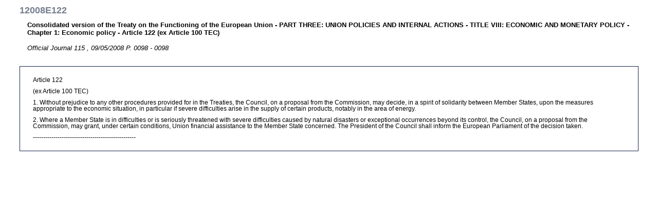

--- FILE ---
content_type: text/html; charset=UTF-8
request_url: https://eur-lex.europa.eu/LexUriServ/LexUriServ.do?uri=CELEX%3A12008E122%3AEN%3AHTML
body_size: 1700
content:
<!DOCTYPE HTML PUBLIC "-//W3C//DTD HTML 4.01 Transitional//EN"><html lang="EN">
<head><meta name="format-detection" content="telephone=no"/>
<meta name="DC.language" content="EN">
<meta name="DC.title" content="EUR-Lex - 12008E122 - EN">
<meta name="DC.subject" content="Economic policy, ">
<meta name="DC.description" content="Consolidated version of the Treaty on the Functioning of the European Union - PART THREE: UNION POLICIES AND INTERNAL ACTIONS - TITLE VIII: ECONOMIC AND MONETARY POLICY - Chapter 1: Economic policy - Article 122 (ex Article 100 TEC)  ">
<meta name="DC.type" http-equiv="Content-Type" content="text/html; charset=UTF-8">
<meta name="DC.source" content="Official Journal 115 , 09/05/2008 P. 0098 - 0098; ">
<meta name="DC.publisher" content="OPOCE">
<meta name="DC.identifier" scheme="URI" content="http://europa.eu.int/eur-lex/lex/LexUriServ/LexUriServ.do?uri=CELEX:12008E122:EN:HTML">
<script type="text/javascript" src="/eurlex-frontoffice/ruxitagentjs_ICANVfgqrux_10327251022105625.js" data-dtconfig="app=47d4c64c3b67ec69|agentId=2a0eab8aa5bc32a6|owasp=1|featureHash=ICANVfgqrux|rdnt=1|uxrgce=1|cuc=m097nmfl|mel=100000|mb=null|dpvc=1|iub=null|lastModification=1769157232110|tp=500,50,0|srbbv=2|agentUri=/eurlex-frontoffice/ruxitagentjs_ICANVfgqrux_10327251022105625.js|reportUrl=/eurlex-frontoffice/rb_39a3e95b-5423-482c-879b-99ef235dffeb|rid=RID_-943116918|rpid=-580628966|domain=europa.eu"></script><style type="text/css" media="all">  @import url(./../css/generic.css); </style>
<link rel="stylesheet" type="text/css" media="print" href="./../css/generic-print.css">
<title>EUR-Lex - 12008E122 - EN</title>
<link rel="canonical" href="https://eur-lex.europa.eu/eli/treaty/tfeu_2008/art_122/oj/eng"/>
</head>
<body>
<div id="banner">
<a name="top"></a>
<div class="bglang">
<p class="bglang">
<a class="langue" href="http://europa.eu.int/eur-lex/lex/en/editorial/legal_notice.htm" accesskey="8"><b>Important legal notice</b></a>
<br>
</p>
</div>
<div class="bgtool">
<em class="none">|</em>
</div>
</div>
<a name="top"></a>
<h1>12008E122</h1>
<p>
<strong>Consolidated version of the Treaty on the Functioning of the European Union - PART THREE: UNION POLICIES AND INTERNAL ACTIONS - TITLE VIII: ECONOMIC AND MONETARY POLICY - Chapter 1: Economic policy - Article 122 (ex Article 100 TEC)  </strong>
<br>
<em>
<br>Official Journal 115 , 09/05/2008 P. 0098 - 0098<br> </em>
</p>
<br>
<div id="TexteOnly">
<p>
		<TXT_TE><p>Article 122</p><p>(ex Article 100 TEC)</p><p>1. Without prejudice to any other procedures provided for in the Treaties, the Council, on a proposal from the Commission, may decide, in a spirit of solidarity between Member States, upon the measures appropriate to the economic situation, in particular if severe difficulties arise in the supply of certain products, notably in the area of energy.</p><p>2. Where a Member State is in difficulties or is seriously threatened with severe difficulties caused by natural disasters or exceptional occurrences beyond its control, the Council, on a proposal from the Commission, may grant, under certain conditions, Union financial assistance to the Member State concerned. The President of the Council shall inform the European Parliament of the decision taken.</p><p>--------------------------------------------------</p></TXT_TE></p>
</div>
</body>
</html>
